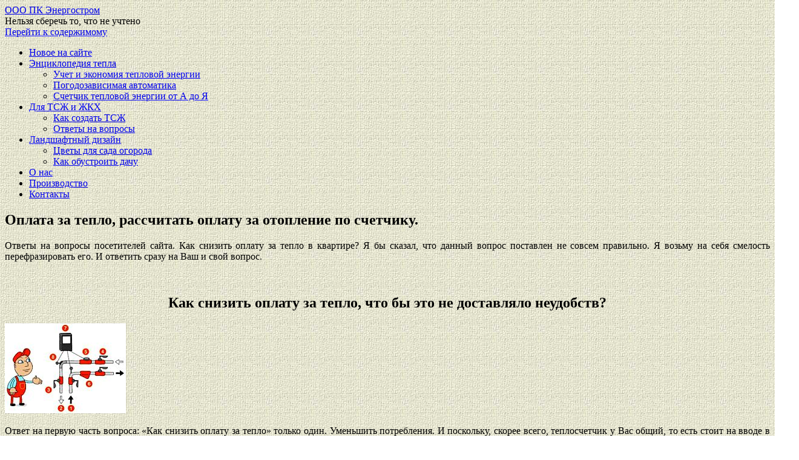

--- FILE ---
content_type: text/html; charset=UTF-8
request_url: https://kip-mtr.ru/vopros-otvet_3/
body_size: 17176
content:
<!DOCTYPE html>
<!--[if IE 7]>
<html class="ie ie7" dir="ltr" lang="ru-RU"
	prefix="og: https://ogp.me/ns#" >
<![endif]-->
<!--[if IE 8]>
<html class="ie ie8" dir="ltr" lang="ru-RU"
	prefix="og: https://ogp.me/ns#" >
<![endif]-->
<!--[if !(IE 7) | !(IE 8)  ]><!-->
<html dir="ltr" lang="ru-RU"
	prefix="og: https://ogp.me/ns#" >
<!--<![endif]-->
<head>
<!-- Yandex Native Ads -->
<script>window.yaContextCb=window.yaContextCb||[]</script>
<script src="https://yandex.ru/ads/system/context.js" async></script>
<meta charset="UTF-8" />
<meta name="viewport" content="width=device-width" />
<link rel="profile" href="http://gmpg.org/xfn/11" />
<link rel="pingback" href="" />
<!--[if lt IE 9]>
<script src="https://kip-mtr.ru/wp-content/themes/iconic-one/js/html5.js" type="text/javascript"></script>
<![endif]-->
<title>Оплата за тепло, рассчитать оплату за отопление по счетчику…</title>

		<!-- All in One SEO 4.3.2 - aioseo.com -->
		<meta name="description" content="Как снизить оплату за тепло, что бы это не доставляло неудобств? Вопрос с батареями и терморегуляторами на них пока не рассматриваем." />
		<meta name="robots" content="max-snippet:-1, max-image-preview:large, max-video-preview:-1" />
		<link rel="canonical" href="https://kip-mtr.ru/vopros-otvet_3/" />
		<meta name="generator" content="All in One SEO (AIOSEO) 4.3.2 " />
		<meta property="og:locale" content="ru_RU" />
		<meta property="og:site_name" content="ООО ПК Энергостром | Нельзя сберечь то, что не учтено" />
		<meta property="og:type" content="article" />
		<meta property="og:title" content="Оплата за тепло, рассчитать оплату за отопление по счетчику…" />
		<meta property="og:description" content="Как снизить оплату за тепло, что бы это не доставляло неудобств? Вопрос с батареями и терморегуляторами на них пока не рассматриваем." />
		<meta property="og:url" content="https://kip-mtr.ru/vopros-otvet_3/" />
		<meta property="article:published_time" content="2017-02-12T06:12:49+00:00" />
		<meta property="article:modified_time" content="2017-03-08T03:12:04+00:00" />
		<meta name="twitter:card" content="summary" />
		<meta name="twitter:title" content="Оплата за тепло, рассчитать оплату за отопление по счетчику…" />
		<meta name="twitter:description" content="Как снизить оплату за тепло, что бы это не доставляло неудобств? Вопрос с батареями и терморегуляторами на них пока не рассматриваем." />
		<script type="application/ld+json" class="aioseo-schema">
			{"@context":"https:\/\/schema.org","@graph":[{"@type":"Article","@id":"https:\/\/kip-mtr.ru\/vopros-otvet_3\/#article","name":"\u041e\u043f\u043b\u0430\u0442\u0430 \u0437\u0430 \u0442\u0435\u043f\u043b\u043e, \u0440\u0430\u0441\u0441\u0447\u0438\u0442\u0430\u0442\u044c \u043e\u043f\u043b\u0430\u0442\u0443 \u0437\u0430 \u043e\u0442\u043e\u043f\u043b\u0435\u043d\u0438\u0435 \u043f\u043e \u0441\u0447\u0435\u0442\u0447\u0438\u043a\u0443\u2026","headline":"\u041e\u043f\u043b\u0430\u0442\u0430 \u0437\u0430 \u0442\u0435\u043f\u043b\u043e, \u0440\u0430\u0441\u0441\u0447\u0438\u0442\u0430\u0442\u044c \u043e\u043f\u043b\u0430\u0442\u0443 \u0437\u0430 \u043e\u0442\u043e\u043f\u043b\u0435\u043d\u0438\u0435 \u043f\u043e \u0441\u0447\u0435\u0442\u0447\u0438\u043a\u0443.","author":{"@id":"https:\/\/kip-mtr.ru\/author\/farkip-brts\/#author"},"publisher":{"@id":"https:\/\/kip-mtr.ru\/#organization"},"image":{"@type":"ImageObject","url":"https:\/\/kip-mtr.ru\/wp-content\/uploads\/2017\/02\/regulirovka.jpg","@id":"https:\/\/kip-mtr.ru\/#articleImage","width":200,"height":149,"caption":"\u041a\u0430\u043a \u0441\u043d\u0438\u0437\u0438\u0442\u044c \u043e\u043f\u043b\u0430\u0442\u0443 \u0437\u0430 \u0442\u0435\u043f\u043b\u043e"},"datePublished":"2017-02-12T06:12:49+03:00","dateModified":"2017-03-08T03:12:04+03:00","inLanguage":"ru-RU","mainEntityOfPage":{"@id":"https:\/\/kip-mtr.ru\/vopros-otvet_3\/#webpage"},"isPartOf":{"@id":"https:\/\/kip-mtr.ru\/vopros-otvet_3\/#webpage"},"articleSection":"\u0421\u0447\u0435\u0442\u0447\u0438\u043a \u0442\u0435\u043f\u043b\u043e\u0432\u043e\u0439 \u044d\u043d\u0435\u0440\u0433\u0438\u0438 \u043e\u0442 \u0410 \u0434\u043e \u042f, \u0423\u0447\u0435\u0442 \u0438 \u044d\u043a\u043e\u043d\u043e\u043c\u0438\u044f \u0442\u0435\u043f\u043b\u0430"},{"@type":"BreadcrumbList","@id":"https:\/\/kip-mtr.ru\/vopros-otvet_3\/#breadcrumblist","itemListElement":[{"@type":"ListItem","@id":"https:\/\/kip-mtr.ru\/#listItem","position":1,"item":{"@type":"WebPage","@id":"https:\/\/kip-mtr.ru\/","name":"\u0413\u043b\u0430\u0432\u043d\u0430\u044f","description":"\u0414\u0435\u044f\u0442\u0435\u043b\u044c\u043d\u043e\u0441\u0442\u044c \u043f\u0440\u0435\u0434\u043f\u0440\u0438\u044f\u0442\u0438\u044f - \u043f\u0440\u043e\u0435\u043a\u0442\u0438\u0440\u043e\u0432\u0430\u043d\u0438\u0435 \u043c\u043e\u043d\u0442\u0430\u0436 \u043d\u0430\u043b\u0430\u0434\u043a\u0430 (\u0432 \u0442\u043e\u043c \u0447\u0438\u0441\u043b\u0435 \u0440\u0435\u0436\u0438\u043c\u043d\u0430\u044f) \u0441\u0434\u0430\u0447\u0430 \u0432 \u044d\u043a\u0441\u043f\u043b\u0443\u0430\u0442\u0430\u0446\u0438\u044e \u043a\u043e\u0442\u0435\u043b\u044c\u043d\u044b\u0445, \u0430\u0432\u0442\u043e\u043c\u0430\u0442\u0438\u0437\u0438\u0440\u043e\u0432\u0430\u043d\u043d\u044b\u0445 \u0418\u0422\u041f \u0443\u0437\u043b\u043e\u0432 \u0443\u0447\u0435\u0442\u0430 \u0442\u0435\u043f\u043b\u0430 \u0438 \u0433\u0430\u0437\u0430\u2026","url":"https:\/\/kip-mtr.ru\/"},"nextItem":"https:\/\/kip-mtr.ru\/vopros-otvet_3\/#listItem"},{"@type":"ListItem","@id":"https:\/\/kip-mtr.ru\/vopros-otvet_3\/#listItem","position":2,"item":{"@type":"WebPage","@id":"https:\/\/kip-mtr.ru\/vopros-otvet_3\/","name":"\u041e\u043f\u043b\u0430\u0442\u0430 \u0437\u0430 \u0442\u0435\u043f\u043b\u043e, \u0440\u0430\u0441\u0441\u0447\u0438\u0442\u0430\u0442\u044c \u043e\u043f\u043b\u0430\u0442\u0443 \u0437\u0430 \u043e\u0442\u043e\u043f\u043b\u0435\u043d\u0438\u0435 \u043f\u043e \u0441\u0447\u0435\u0442\u0447\u0438\u043a\u0443.","description":"\u041a\u0430\u043a \u0441\u043d\u0438\u0437\u0438\u0442\u044c \u043e\u043f\u043b\u0430\u0442\u0443 \u0437\u0430 \u0442\u0435\u043f\u043b\u043e, \u0447\u0442\u043e \u0431\u044b \u044d\u0442\u043e \u043d\u0435 \u0434\u043e\u0441\u0442\u0430\u0432\u043b\u044f\u043b\u043e \u043d\u0435\u0443\u0434\u043e\u0431\u0441\u0442\u0432? \u0412\u043e\u043f\u0440\u043e\u0441 \u0441 \u0431\u0430\u0442\u0430\u0440\u0435\u044f\u043c\u0438 \u0438 \u0442\u0435\u0440\u043c\u043e\u0440\u0435\u0433\u0443\u043b\u044f\u0442\u043e\u0440\u0430\u043c\u0438 \u043d\u0430 \u043d\u0438\u0445 \u043f\u043e\u043a\u0430 \u043d\u0435 \u0440\u0430\u0441\u0441\u043c\u0430\u0442\u0440\u0438\u0432\u0430\u0435\u043c.","url":"https:\/\/kip-mtr.ru\/vopros-otvet_3\/"},"previousItem":"https:\/\/kip-mtr.ru\/#listItem"}]},{"@type":"Organization","@id":"https:\/\/kip-mtr.ru\/#organization","name":"\u041e\u041e\u041e \u041f\u041a \u042d\u043d\u0435\u0440\u0433\u043e\u0441\u0442\u0440\u043e\u043c","url":"https:\/\/kip-mtr.ru\/"},{"@type":"Person","@id":"https:\/\/kip-mtr.ru\/author\/farkip-brts\/#author","url":"https:\/\/kip-mtr.ru\/author\/farkip-brts\/","name":"\u042e\u0440\u0438\u0439 \u041e\u043b\u0435\u0433\u043e\u0432\u0438\u0447","image":{"@type":"ImageObject","@id":"https:\/\/kip-mtr.ru\/vopros-otvet_3\/#authorImage","url":"https:\/\/secure.gravatar.com\/avatar\/0b61f46af7f57144e8bf987d7e60a462?s=96&d=mm&r=g","width":96,"height":96,"caption":"\u042e\u0440\u0438\u0439 \u041e\u043b\u0435\u0433\u043e\u0432\u0438\u0447"}},{"@type":"WebPage","@id":"https:\/\/kip-mtr.ru\/vopros-otvet_3\/#webpage","url":"https:\/\/kip-mtr.ru\/vopros-otvet_3\/","name":"\u041e\u043f\u043b\u0430\u0442\u0430 \u0437\u0430 \u0442\u0435\u043f\u043b\u043e, \u0440\u0430\u0441\u0441\u0447\u0438\u0442\u0430\u0442\u044c \u043e\u043f\u043b\u0430\u0442\u0443 \u0437\u0430 \u043e\u0442\u043e\u043f\u043b\u0435\u043d\u0438\u0435 \u043f\u043e \u0441\u0447\u0435\u0442\u0447\u0438\u043a\u0443\u2026","description":"\u041a\u0430\u043a \u0441\u043d\u0438\u0437\u0438\u0442\u044c \u043e\u043f\u043b\u0430\u0442\u0443 \u0437\u0430 \u0442\u0435\u043f\u043b\u043e, \u0447\u0442\u043e \u0431\u044b \u044d\u0442\u043e \u043d\u0435 \u0434\u043e\u0441\u0442\u0430\u0432\u043b\u044f\u043b\u043e \u043d\u0435\u0443\u0434\u043e\u0431\u0441\u0442\u0432? \u0412\u043e\u043f\u0440\u043e\u0441 \u0441 \u0431\u0430\u0442\u0430\u0440\u0435\u044f\u043c\u0438 \u0438 \u0442\u0435\u0440\u043c\u043e\u0440\u0435\u0433\u0443\u043b\u044f\u0442\u043e\u0440\u0430\u043c\u0438 \u043d\u0430 \u043d\u0438\u0445 \u043f\u043e\u043a\u0430 \u043d\u0435 \u0440\u0430\u0441\u0441\u043c\u0430\u0442\u0440\u0438\u0432\u0430\u0435\u043c.","inLanguage":"ru-RU","isPartOf":{"@id":"https:\/\/kip-mtr.ru\/#website"},"breadcrumb":{"@id":"https:\/\/kip-mtr.ru\/vopros-otvet_3\/#breadcrumblist"},"author":{"@id":"https:\/\/kip-mtr.ru\/author\/farkip-brts\/#author"},"creator":{"@id":"https:\/\/kip-mtr.ru\/author\/farkip-brts\/#author"},"datePublished":"2017-02-12T06:12:49+03:00","dateModified":"2017-03-08T03:12:04+03:00"},{"@type":"WebSite","@id":"https:\/\/kip-mtr.ru\/#website","url":"https:\/\/kip-mtr.ru\/","name":"\u041e\u041e\u041e \u041f\u041a \u042d\u043d\u0435\u0440\u0433\u043e\u0441\u0442\u0440\u043e\u043c","description":"\u041d\u0435\u043b\u044c\u0437\u044f \u0441\u0431\u0435\u0440\u0435\u0447\u044c \u0442\u043e, \u0447\u0442\u043e \u043d\u0435 \u0443\u0447\u0442\u0435\u043d\u043e","inLanguage":"ru-RU","publisher":{"@id":"https:\/\/kip-mtr.ru\/#organization"}}]}
		</script>
		<script type="text/javascript" >
			window.ga=window.ga||function(){(ga.q=ga.q||[]).push(arguments)};ga.l=+new Date;
			ga('create', "UA-26504645-1", 'auto');
			ga('send', 'pageview');
		</script>
		<script async src="https://www.google-analytics.com/analytics.js"></script>
		<!-- All in One SEO -->

<link rel='dns-prefetch' href='//fonts.googleapis.com' />
<link rel="alternate" type="application/rss+xml" title="ООО ПК Энергостром &raquo; Лента" href="https://kip-mtr.ru/feed/" />
<link rel="alternate" type="application/rss+xml" title="ООО ПК Энергостром &raquo; Лента комментариев" href="https://kip-mtr.ru/comments/feed/" />
<link rel="alternate" type="application/rss+xml" title="ООО ПК Энергостром &raquo; Лента комментариев к &laquo;Оплата за тепло, рассчитать оплату за отопление по счетчику.&raquo;" href="https://kip-mtr.ru/vopros-otvet_3/feed/" />
<link rel='stylesheet' id='wp-block-library-css' href='https://kip-mtr.ru/wp-includes/css/dist/block-library/style.min.css' type='text/css' media='all' />
<link rel='stylesheet' id='classic-theme-styles-css' href='https://kip-mtr.ru/wp-includes/css/classic-themes.min.css?ver=1' type='text/css' media='all' />
<style id='global-styles-inline-css' type='text/css'>
body{--wp--preset--color--black: #000000;--wp--preset--color--cyan-bluish-gray: #abb8c3;--wp--preset--color--white: #ffffff;--wp--preset--color--pale-pink: #f78da7;--wp--preset--color--vivid-red: #cf2e2e;--wp--preset--color--luminous-vivid-orange: #ff6900;--wp--preset--color--luminous-vivid-amber: #fcb900;--wp--preset--color--light-green-cyan: #7bdcb5;--wp--preset--color--vivid-green-cyan: #00d084;--wp--preset--color--pale-cyan-blue: #8ed1fc;--wp--preset--color--vivid-cyan-blue: #0693e3;--wp--preset--color--vivid-purple: #9b51e0;--wp--preset--gradient--vivid-cyan-blue-to-vivid-purple: linear-gradient(135deg,rgba(6,147,227,1) 0%,rgb(155,81,224) 100%);--wp--preset--gradient--light-green-cyan-to-vivid-green-cyan: linear-gradient(135deg,rgb(122,220,180) 0%,rgb(0,208,130) 100%);--wp--preset--gradient--luminous-vivid-amber-to-luminous-vivid-orange: linear-gradient(135deg,rgba(252,185,0,1) 0%,rgba(255,105,0,1) 100%);--wp--preset--gradient--luminous-vivid-orange-to-vivid-red: linear-gradient(135deg,rgba(255,105,0,1) 0%,rgb(207,46,46) 100%);--wp--preset--gradient--very-light-gray-to-cyan-bluish-gray: linear-gradient(135deg,rgb(238,238,238) 0%,rgb(169,184,195) 100%);--wp--preset--gradient--cool-to-warm-spectrum: linear-gradient(135deg,rgb(74,234,220) 0%,rgb(151,120,209) 20%,rgb(207,42,186) 40%,rgb(238,44,130) 60%,rgb(251,105,98) 80%,rgb(254,248,76) 100%);--wp--preset--gradient--blush-light-purple: linear-gradient(135deg,rgb(255,206,236) 0%,rgb(152,150,240) 100%);--wp--preset--gradient--blush-bordeaux: linear-gradient(135deg,rgb(254,205,165) 0%,rgb(254,45,45) 50%,rgb(107,0,62) 100%);--wp--preset--gradient--luminous-dusk: linear-gradient(135deg,rgb(255,203,112) 0%,rgb(199,81,192) 50%,rgb(65,88,208) 100%);--wp--preset--gradient--pale-ocean: linear-gradient(135deg,rgb(255,245,203) 0%,rgb(182,227,212) 50%,rgb(51,167,181) 100%);--wp--preset--gradient--electric-grass: linear-gradient(135deg,rgb(202,248,128) 0%,rgb(113,206,126) 100%);--wp--preset--gradient--midnight: linear-gradient(135deg,rgb(2,3,129) 0%,rgb(40,116,252) 100%);--wp--preset--duotone--dark-grayscale: url('#wp-duotone-dark-grayscale');--wp--preset--duotone--grayscale: url('#wp-duotone-grayscale');--wp--preset--duotone--purple-yellow: url('#wp-duotone-purple-yellow');--wp--preset--duotone--blue-red: url('#wp-duotone-blue-red');--wp--preset--duotone--midnight: url('#wp-duotone-midnight');--wp--preset--duotone--magenta-yellow: url('#wp-duotone-magenta-yellow');--wp--preset--duotone--purple-green: url('#wp-duotone-purple-green');--wp--preset--duotone--blue-orange: url('#wp-duotone-blue-orange');--wp--preset--font-size--small: 13px;--wp--preset--font-size--medium: 20px;--wp--preset--font-size--large: 36px;--wp--preset--font-size--x-large: 42px;--wp--preset--spacing--20: 0.44rem;--wp--preset--spacing--30: 0.67rem;--wp--preset--spacing--40: 1rem;--wp--preset--spacing--50: 1.5rem;--wp--preset--spacing--60: 2.25rem;--wp--preset--spacing--70: 3.38rem;--wp--preset--spacing--80: 5.06rem;}:where(.is-layout-flex){gap: 0.5em;}body .is-layout-flow > .alignleft{float: left;margin-inline-start: 0;margin-inline-end: 2em;}body .is-layout-flow > .alignright{float: right;margin-inline-start: 2em;margin-inline-end: 0;}body .is-layout-flow > .aligncenter{margin-left: auto !important;margin-right: auto !important;}body .is-layout-constrained > .alignleft{float: left;margin-inline-start: 0;margin-inline-end: 2em;}body .is-layout-constrained > .alignright{float: right;margin-inline-start: 2em;margin-inline-end: 0;}body .is-layout-constrained > .aligncenter{margin-left: auto !important;margin-right: auto !important;}body .is-layout-constrained > :where(:not(.alignleft):not(.alignright):not(.alignfull)){max-width: var(--wp--style--global--content-size);margin-left: auto !important;margin-right: auto !important;}body .is-layout-constrained > .alignwide{max-width: var(--wp--style--global--wide-size);}body .is-layout-flex{display: flex;}body .is-layout-flex{flex-wrap: wrap;align-items: center;}body .is-layout-flex > *{margin: 0;}:where(.wp-block-columns.is-layout-flex){gap: 2em;}.has-black-color{color: var(--wp--preset--color--black) !important;}.has-cyan-bluish-gray-color{color: var(--wp--preset--color--cyan-bluish-gray) !important;}.has-white-color{color: var(--wp--preset--color--white) !important;}.has-pale-pink-color{color: var(--wp--preset--color--pale-pink) !important;}.has-vivid-red-color{color: var(--wp--preset--color--vivid-red) !important;}.has-luminous-vivid-orange-color{color: var(--wp--preset--color--luminous-vivid-orange) !important;}.has-luminous-vivid-amber-color{color: var(--wp--preset--color--luminous-vivid-amber) !important;}.has-light-green-cyan-color{color: var(--wp--preset--color--light-green-cyan) !important;}.has-vivid-green-cyan-color{color: var(--wp--preset--color--vivid-green-cyan) !important;}.has-pale-cyan-blue-color{color: var(--wp--preset--color--pale-cyan-blue) !important;}.has-vivid-cyan-blue-color{color: var(--wp--preset--color--vivid-cyan-blue) !important;}.has-vivid-purple-color{color: var(--wp--preset--color--vivid-purple) !important;}.has-black-background-color{background-color: var(--wp--preset--color--black) !important;}.has-cyan-bluish-gray-background-color{background-color: var(--wp--preset--color--cyan-bluish-gray) !important;}.has-white-background-color{background-color: var(--wp--preset--color--white) !important;}.has-pale-pink-background-color{background-color: var(--wp--preset--color--pale-pink) !important;}.has-vivid-red-background-color{background-color: var(--wp--preset--color--vivid-red) !important;}.has-luminous-vivid-orange-background-color{background-color: var(--wp--preset--color--luminous-vivid-orange) !important;}.has-luminous-vivid-amber-background-color{background-color: var(--wp--preset--color--luminous-vivid-amber) !important;}.has-light-green-cyan-background-color{background-color: var(--wp--preset--color--light-green-cyan) !important;}.has-vivid-green-cyan-background-color{background-color: var(--wp--preset--color--vivid-green-cyan) !important;}.has-pale-cyan-blue-background-color{background-color: var(--wp--preset--color--pale-cyan-blue) !important;}.has-vivid-cyan-blue-background-color{background-color: var(--wp--preset--color--vivid-cyan-blue) !important;}.has-vivid-purple-background-color{background-color: var(--wp--preset--color--vivid-purple) !important;}.has-black-border-color{border-color: var(--wp--preset--color--black) !important;}.has-cyan-bluish-gray-border-color{border-color: var(--wp--preset--color--cyan-bluish-gray) !important;}.has-white-border-color{border-color: var(--wp--preset--color--white) !important;}.has-pale-pink-border-color{border-color: var(--wp--preset--color--pale-pink) !important;}.has-vivid-red-border-color{border-color: var(--wp--preset--color--vivid-red) !important;}.has-luminous-vivid-orange-border-color{border-color: var(--wp--preset--color--luminous-vivid-orange) !important;}.has-luminous-vivid-amber-border-color{border-color: var(--wp--preset--color--luminous-vivid-amber) !important;}.has-light-green-cyan-border-color{border-color: var(--wp--preset--color--light-green-cyan) !important;}.has-vivid-green-cyan-border-color{border-color: var(--wp--preset--color--vivid-green-cyan) !important;}.has-pale-cyan-blue-border-color{border-color: var(--wp--preset--color--pale-cyan-blue) !important;}.has-vivid-cyan-blue-border-color{border-color: var(--wp--preset--color--vivid-cyan-blue) !important;}.has-vivid-purple-border-color{border-color: var(--wp--preset--color--vivid-purple) !important;}.has-vivid-cyan-blue-to-vivid-purple-gradient-background{background: var(--wp--preset--gradient--vivid-cyan-blue-to-vivid-purple) !important;}.has-light-green-cyan-to-vivid-green-cyan-gradient-background{background: var(--wp--preset--gradient--light-green-cyan-to-vivid-green-cyan) !important;}.has-luminous-vivid-amber-to-luminous-vivid-orange-gradient-background{background: var(--wp--preset--gradient--luminous-vivid-amber-to-luminous-vivid-orange) !important;}.has-luminous-vivid-orange-to-vivid-red-gradient-background{background: var(--wp--preset--gradient--luminous-vivid-orange-to-vivid-red) !important;}.has-very-light-gray-to-cyan-bluish-gray-gradient-background{background: var(--wp--preset--gradient--very-light-gray-to-cyan-bluish-gray) !important;}.has-cool-to-warm-spectrum-gradient-background{background: var(--wp--preset--gradient--cool-to-warm-spectrum) !important;}.has-blush-light-purple-gradient-background{background: var(--wp--preset--gradient--blush-light-purple) !important;}.has-blush-bordeaux-gradient-background{background: var(--wp--preset--gradient--blush-bordeaux) !important;}.has-luminous-dusk-gradient-background{background: var(--wp--preset--gradient--luminous-dusk) !important;}.has-pale-ocean-gradient-background{background: var(--wp--preset--gradient--pale-ocean) !important;}.has-electric-grass-gradient-background{background: var(--wp--preset--gradient--electric-grass) !important;}.has-midnight-gradient-background{background: var(--wp--preset--gradient--midnight) !important;}.has-small-font-size{font-size: var(--wp--preset--font-size--small) !important;}.has-medium-font-size{font-size: var(--wp--preset--font-size--medium) !important;}.has-large-font-size{font-size: var(--wp--preset--font-size--large) !important;}.has-x-large-font-size{font-size: var(--wp--preset--font-size--x-large) !important;}
.wp-block-navigation a:where(:not(.wp-element-button)){color: inherit;}
:where(.wp-block-columns.is-layout-flex){gap: 2em;}
.wp-block-pullquote{font-size: 1.5em;line-height: 1.6;}
</style>
<link rel='stylesheet' id='crp-style-rounded-thumbs-css' href='https://kip-mtr.ru/wp-content/plugins/contextual-related-posts/css/rounded-thumbs.min.css?ver=3.3.3' type='text/css' media='all' />
<style id='crp-style-rounded-thumbs-inline-css' type='text/css'>

			.crp_related.crp-rounded-thumbs a {
			  width: 194px;
			  height: 194px;
			  text-decoration: none;
			}
			.crp_related.crp-rounded-thumbs img {
			  max-width: 194px;
			  margin: auto;
			}
			.crp_related.crp-rounded-thumbs .crp_title {
			  width: 100%;
			}
			
</style>
<link rel='stylesheet' id='wordpress-popular-posts-css-css' href='https://kip-mtr.ru/wp-content/plugins/wordpress-popular-posts/assets/css/wpp.css' type='text/css' media='all' />
<link rel='stylesheet' id='themonic-fonts-css' href='https://fonts.googleapis.com/css?family=Ubuntu:400,700&#038;subset=latin,latin-ext' type='text/css' media='all' />
<link rel='stylesheet' id='themonic-style-css' href='https://kip-mtr.ru/wp-content/themes/iconic-one/style.css?ver=1.7.8' type='text/css' media='all' />
<link rel='stylesheet' id='custom-style-css' href='https://kip-mtr.ru/wp-content/themes/iconic-one/custom.css' type='text/css' media='all' />
<!--[if lt IE 9]>
<link rel='stylesheet' id='themonic-ie-css' href='https://kip-mtr.ru/wp-content/themes/iconic-one/css/ie.css?ver=20130305' type='text/css' media='all' />
<![endif]-->
<script type='application/json' id='wpp-json'>
{"sampling_active":0,"sampling_rate":100,"ajax_url":"https:\/\/kip-mtr.ru\/wp-json\/wordpress-popular-posts\/v1\/popular-posts","api_url":"https:\/\/kip-mtr.ru\/wp-json\/wordpress-popular-posts","ID":956,"token":"55569cc280","lang":0,"debug":0}
</script>
<script type='text/javascript' src='https://kip-mtr.ru/wp-content/plugins/wordpress-popular-posts/assets/js/wpp.min.js' id='wpp-js-js'></script>
<link rel="https://api.w.org/" href="https://kip-mtr.ru/wp-json/" /><link rel="alternate" type="application/json" href="https://kip-mtr.ru/wp-json/wp/v2/posts/956" /><link rel="EditURI" type="application/rsd+xml" title="RSD" href="https://kip-mtr.ru/xmlrpc.php?rsd" />
<link rel="wlwmanifest" type="application/wlwmanifest+xml" href="https://kip-mtr.ru/wp-includes/wlwmanifest.xml" />

<link rel='shortlink' href='https://kip-mtr.ru/?p=956' />
<link rel="alternate" type="application/json+oembed" href="https://kip-mtr.ru/wp-json/oembed/1.0/embed?url=https%3A%2F%2Fkip-mtr.ru%2Fvopros-otvet_3%2F" />
<link rel="alternate" type="text/xml+oembed" href="https://kip-mtr.ru/wp-json/oembed/1.0/embed?url=https%3A%2F%2Fkip-mtr.ru%2Fvopros-otvet_3%2F&#038;format=xml" />
            <style id="wpp-loading-animation-styles">@-webkit-keyframes bgslide{from{background-position-x:0}to{background-position-x:-200%}}@keyframes bgslide{from{background-position-x:0}to{background-position-x:-200%}}.wpp-widget-placeholder,.wpp-widget-block-placeholder{margin:0 auto;width:60px;height:3px;background:#dd3737;background:linear-gradient(90deg,#dd3737 0%,#571313 10%,#dd3737 100%);background-size:200% auto;border-radius:3px;-webkit-animation:bgslide 1s infinite linear;animation:bgslide 1s infinite linear}</style>
            <style type="text/css" id="custom-background-css">
body.custom-background { background-image: url("https://kip-mtr.ru/wp-content/uploads/2017/03/628.jpg"); background-position: left top; background-size: auto; background-repeat: repeat; background-attachment: scroll; }
</style>
	<script type="text/javascript" src="http://ajax.googleapis.com/ajax/libs/jquery/1/jquery.min.js"></script>
<!-- здесь был SAPE RTB JS -->
</head>
<body class="post-template-default single single-post postid-956 single-format-standard custom-background custom-font-enabled single-author">
<!-- Yandex.Metrika counter -->
<script type="text/javascript">
    (function (d, w, c) {
        (w[c] = w[c] || []).push(function() {
            try {
                w.yaCounter3945901 = new Ya.Metrika({
                    id:3945901,
                    clickmap:true,
                    trackLinks:true,
                    accurateTrackBounce:true,
                    webvisor:true
                });
            } catch(e) { }
        });

        var n = d.getElementsByTagName("script")[0],
            s = d.createElement("script"),
            f = function () { n.parentNode.insertBefore(s, n); };
        s.type = "text/javascript";
        s.async = true;
        s.src = "https://mc.yandex.ru/metrika/watch.js";

        if (w.opera == "[object Opera]") {
            d.addEventListener("DOMContentLoaded", f, false);
        } else { f(); }
    })(document, window, "yandex_metrika_callbacks");
</script>
<noscript><div><img src="https://mc.yandex.ru/watch/3945901" style="position:absolute; left:-9999px;" alt="" /></div></noscript>
<!-- /Yandex.Metrika counter -->
<!-- Rating@Mail.ru counter -->
<script type="text/javascript">
var _tmr = window._tmr || (window._tmr = []);
_tmr.push({id: "1977752", type: "pageView", start: (new Date()).getTime()});
(function (d, w, id) {
  if (d.getElementById(id)) return;
  var ts = d.createElement("script"); ts.type = "text/javascript"; ts.async = true; ts.id = id;
  ts.src = (d.location.protocol == "https:" ? "https:" : "http:") + "//top-fwz1.mail.ru/js/code.js";
  var f = function () {var s = d.getElementsByTagName("script")[0]; s.parentNode.insertBefore(ts, s);};
  if (w.opera == "[object Opera]") { d.addEventListener("DOMContentLoaded", f, false); } else { f(); }
})(document, window, "topmailru-code");
</script><noscript><div style="position:absolute;left:-10000px;">
<img src="//top-fwz1.mail.ru/counter?id=1977752;js=na" style="border:0;" height="1" width="1" alt="Рейтинг@Mail.ru" />
</div></noscript>
<!-- //Rating@Mail.ru counter -->
<!-- Top100 (Kraken) Counter -->
<script>
    (function (w, d, c) {
    (w[c] = w[c] || []).push(function() {
        var options = {
            project: 2385450
        };
        try {
            w.top100Counter = new top100(options);
        } catch(e) { }
    });
    var n = d.getElementsByTagName("script")[0],
    s = d.createElement("script"),
    f = function () { n.parentNode.insertBefore(s, n); };
    s.type = "text/javascript";
    s.async = true;
    s.src =
    (d.location.protocol == "https:" ? "https:" : "http:") +
    "//st.top100.ru/top100/top100.js";

    if (w.opera == "[object Opera]") {
    d.addEventListener("DOMContentLoaded", f, false);
} else { f(); }
})(window, document, "_top100q");
</script>
<noscript>
  <img src="//counter.rambler.ru/top100.cnt?pid=2385450" alt="Топ-100" />
</noscript>
<!-- END Top100 (Kraken) Counter -->
<!--LiveInternet counter--><script type="text/javascript"><!--
new Image().src = "//counter.yadro.ru/hit?r"+
escape(document.referrer)+((typeof(screen)=="undefined")?"":
";s"+screen.width+"*"+screen.height+"*"+(screen.colorDepth?
screen.colorDepth:screen.pixelDepth))+";u"+escape(document.URL)+
";"+Math.random();//--></script><!--/LiveInternet-->
<div id="page" class="site">
	<header id="masthead" class="site-header" role="banner">
					<div class="io-title-description">
			<a href="https://kip-mtr.ru/" title="ООО ПК Энергостром" rel="home">ООО ПК Энергостром</a>
				<br/> 
								 <a class="site-description">Нельзя сберечь то, что не учтено</a>
						</div>
<!-- #место рекламы yandex_rtb_R-A-75324-6 -->

		<nav id="site-navigation" class="themonic-nav" role="navigation">
			<a class="assistive-text" href="#content" title="Перейти к содержимому">Перейти к содержимому</a>
			<ul id="menu-top" class="nav-menu"><li id="menu-item-1938" class="menu-item menu-item-type-post_type menu-item-object-page current_page_parent menu-item-1938"><a href="https://kip-mtr.ru/novoe-na-sajte/">Новое на сайте</a></li>
<li id="menu-item-1943" class="menu-item menu-item-type-post_type menu-item-object-page menu-item-has-children menu-item-1943"><a href="https://kip-mtr.ru/pomochnik/">Энциклопедия тепла</a>
<ul class="sub-menu">
	<li id="menu-item-2313" class="menu-item menu-item-type-taxonomy menu-item-object-category menu-item-2313"><a href="https://kip-mtr.ru/category/uchet-i-ekonomiya-teplovoj-energii/">Учет и экономия тепловой энергии</a></li>
	<li id="menu-item-2314" class="menu-item menu-item-type-taxonomy menu-item-object-category menu-item-2314"><a href="https://kip-mtr.ru/category/pogodozavisimaya-avtomatika/">Погодозависимая автоматика</a></li>
	<li id="menu-item-2312" class="menu-item menu-item-type-taxonomy menu-item-object-category current-post-ancestor current-menu-parent current-post-parent menu-item-2312"><a href="https://kip-mtr.ru/category/schetchik-teplovoj-energii-ot-a-do-ya/">Счетчик тепловой энергии от А до Я</a></li>
</ul>
</li>
<li id="menu-item-2316" class="menu-item menu-item-type-taxonomy menu-item-object-category menu-item-has-children menu-item-2316"><a href="https://kip-mtr.ru/category/kak-sozdat-tszh/">Для ТСЖ и ЖКХ</a>
<ul class="sub-menu">
	<li id="menu-item-2315" class="menu-item menu-item-type-taxonomy menu-item-object-category menu-item-2315"><a href="https://kip-mtr.ru/category/kak-sozdat-tszh/">Как создать ТСЖ</a></li>
	<li id="menu-item-1941" class="menu-item menu-item-type-post_type menu-item-object-page menu-item-1941"><a href="https://kip-mtr.ru/vopros-otvet/">Ответы на вопросы</a></li>
</ul>
</li>
<li id="menu-item-2311" class="menu-item menu-item-type-taxonomy menu-item-object-category menu-item-has-children menu-item-2311"><a href="https://kip-mtr.ru/category/sam-sebe-landshaftnyj-dizajner/">Ландшафтный дизайн</a>
<ul class="sub-menu">
	<li id="menu-item-2936" class="menu-item menu-item-type-post_type menu-item-object-post menu-item-2936"><a href="https://kip-mtr.ru/cvety-dlya-sada-ogoroda/">Цветы для сада огорода</a></li>
	<li id="menu-item-2937" class="menu-item menu-item-type-post_type menu-item-object-post menu-item-2937"><a href="https://kip-mtr.ru/lanchaftniy-dizain-kak-obustroit-dachu/">Как обустроить дачу</a></li>
</ul>
</li>
<li id="menu-item-1935" class="menu-item menu-item-type-post_type menu-item-object-page menu-item-home menu-item-1935"><a href="https://kip-mtr.ru/">О нас</a></li>
<li id="menu-item-1939" class="menu-item menu-item-type-post_type menu-item-object-page menu-item-1939"><a href="https://kip-mtr.ru/proizvodstvo/">Производство</a></li>
<li id="menu-item-1936" class="menu-item menu-item-type-post_type menu-item-object-page menu-item-1936"><a href="https://kip-mtr.ru/contact/">Контакты</a></li>
</ul>		</nav><!-- #site-navigation -->
		<div class="clear"></div>
	</header><!-- #masthead -->

	<div id="main" class="wrapper">	<div id="primary" class="site-content">
		<div id="content" role="main">

 
				
	<article id="post-956" class="post-956 post type-post status-publish format-standard hentry category-schetchik-teplovoj-energii-ot-a-do-ya tag-uchet-i-ekonomiya-tepla">
				<header class="entry-header">
						<h1 class="entry-title">Оплата за тепло, рассчитать оплату за отопление по счетчику.</h1>
									
   <div>  <!-- Рекламный блок -->               

</div>			
						
		</header><!-- .entry-header -->

							<div class="entry-content">
						<p style="text-align: justify;">Ответы на вопросы посетителей сайта. Как снизить оплату за тепло в квартире? Я бы сказал, что данный вопрос поставлен не совсем правильно. Я возьму на себя смелость перефразировать его. И ответить сразу на Ваш и свой вопрос.</p> <!-- Yandex.RTB R-A-75324-5 -->
<div id="yandex_rtb_R-A-75324-5"></div>
<script type="text/javascript">
    (function(w, d, n, s, t) {
        w[n] = w[n] || [];
        w[n].push(function() {
            Ya.Context.AdvManager.render({
                blockId: "R-A-75324-5",
                renderTo: "yandex_rtb_R-A-75324-5",
                horizontalAlign: false,
                async: true
            });
        });
        t = d.getElementsByTagName("script")[0];
        s = d.createElement("script");
        s.type = "text/javascript";
        s.src = "//an.yandex.ru/system/context.js";
        s.async = true;
        t.parentNode.insertBefore(s, t);
    })(this, this.document, "yandexContextAsyncCallbacks");
</script><br> 
<h2 style="text-align: center;">Как снизить оплату за тепло, что бы это не доставляло неудобств?</h2>
<p><span id="more-956"></span></p>
<p><img decoding="async" class="alignleft size-full wp-image-1087" src="https://kip-mtr.ru/wp-content/uploads/2017/02/regulirovka.jpg" alt="Как снизить оплату за тепло" width="200" height="149" /></p>
<p style="text-align: justify;">Ответ на первую часть вопроса: «Как снизить оплату за тепло» только один. Уменьшить потребления. И поскольку, скорее всего, теплосчетчик у Вас общий, то есть стоит на вводе в дом и способ один. Перераспределить тепло между квартирами и ограничить его потребление в соответствии с температурой на улице с помощью <a title="что такое погодозависимая автоматика?" href="https://kip-mtr.ru/pogodozavisimaya-avtomatika/" target="_blank">автоматики погодного регулирования</a>, а при ее отсутствии ограничить расход с помощью запорных устройств на вводе.</p>
<p style="text-align: justify;">Я умышленно пишу запорных, т. е задвижек, заслонок, кранов шаровых (см. позицию 3 на рисунке). Хотя это очень неудобно и даже запрещено некоторыми правилами, но если хотите увидеть результат попробуйте. Без этого, я уверен, Вы не решитесь на большие затраты.</p>
<p><img decoding="async" loading="lazy" class="alignleft size-full wp-image-1088" src="https://kip-mtr.ru/wp-content/uploads/2017/02/zadvigka.png" alt="Задвижка с выдвижным шпинделем" width="200" height="293" />Только помните 2а правила.</p>
<p>1е &#8212; задвижка, открытая на 25% (шпиндель поз. 6 выдвинут на 1/4 хода), имеет пропуск 95%.</p>
<p>2е – контролируйте расход по теплосчетчику. Наиболее экономичный 80-100% от проектного. Не больше и не меньше.</p>
<p>Как для Вас это не парадоксально, поставите расход 60% от проектного, количество потребленной тепловой энергии резко возрастет, а тепла в квартирах особого не будет. Скажется возросшая разница температур между подающим и обратным трубопроводом и неверное распределение тепла по дому, а также повышенные теплопотери из-за нарушения теплового баланса здания.</p>
<p>Понравиться – назначьте ответственного, который будет регулировать задвижку, в зависимости от погоды &#8212; <strong>шутка</strong>, или <a title="как устроена погодозависимая автоматика" href="https://kip-mtr.ru/pogodozavisimaya-avtomatika-ustroystvo/" target="_blank">установите погодозависимую автоматику</a>.</p>
<p>Кстати как не смешно звучит моё предложение назначить «ответственного», но по факту так экономят многие председатели ТСЖ. Я даже знаю случаи, когда экономия достигала половины от соседних домов и больше. У председателя в квартире было тепло (он жил рядом с рамкой управления &#8212; т. е входа труб отопления в дом).</p>
<p>Правда жильцы дальних квартир продавали своё жильё и перебирались в соседние дома, устав спорить с председателями из-за низкой температуры в квартирах и поисков правды в различных инстанциях, от тепловых сетей до прокуратуры.</p>
<p>Что такое погодозависимая автоматика, как она работает и за счет чего экономит тепло для особо любознательных, читайте <a title="как экономит погодозависимая автоматика" href="https://kip-mtr.ru/pogodozavisimaya-avtomatika-ekonomia/" target="_blank">в следующей статье</a>.<br />
[ads11]</p>
<p style="text-align: justify;">Теперь ответ на вопрос сформулированный мною. <strong>Как снизить оплату за тепло в квартире, что бы это не доставляло неудобств?</strong> Считаем, что у нас уже есть председатель, который самостоятельно «крутит задвижку» и регулирует подачу тепла в дом.</p>
<p style="text-align: justify;">&#8212; соберите общее собрание и убедите жильцов собрать деньги, или потратить часть средств которые Вы собираете на ремонт на восстановление тепловой изоляции трубопроводов по подвалу. Экономия по оплате за тепло в квартире составит 8-10%. При этом не забудьте восстановить разбитые окна в подвале. А то ненароком, в сильные морозы сквозняком, разморозите трубопроводы. Так частенько случается с батареями в подъездах. На этом тоже сэкономите 2-3% теплопотребления.</p>
<p style="text-align: justify;">Чем изолировать, достоинства и недостатки различных видов изоляции – это также вопрос для отдельной статьи. Мы рекомендуем полотно холсто &#8212; прошивное из отходов стекловолокна толщиной 30 мм с покрытием из рулонного стеклопластика или покрытие «Астратек» с покраской сверку алкидной эмалью. <strong>Несколько не обычно.</strong> Но в отличии от общепринятого утепления стекловатой и, или её аналогами, служит на много дольше. А значит более экономично.</p>
<p style="text-align: justify;">Первый способ проверен годами, второй используем последние 4 года, результаты очень хорошие, и затраты вопреки сложившемуся мнению не очень велики.</p>
<div>
<!-- Yandex.RTB R-A-75324-3 -->
<div id="yandex_rtb_R-A-75324-3"></div>
<script type="text/javascript">
    (function(w, d, n, s, t) {
        w[n] = w[n] || [];
        w[n].push(function() {
            Ya.Context.AdvManager.render({
                blockId: "R-A-75324-3",
                renderTo: "yandex_rtb_R-A-75324-3",
                horizontalAlign: false,
                async: true
            });
        });
        t = d.getElementsByTagName("script")[0];
        s = d.createElement("script");
        s.type = "text/javascript";
        s.src = "//an.yandex.ru/system/context.js";
        s.async = true;
        t.parentNode.insertBefore(s, t);
    })(this, this.document, "yandexContextAsyncCallbacks");
</script>
</div>
<h3>Переходим к самому приятному, нашей квартире.</h3>
<p style="text-align: justify;">Будем считать, что денег на пластиковые окна у нас нет. Если и приобретать такие окна, то только трехкамерные и обязательно с двух камерным стеклопакетом. Как бы Вас не обрабатывали рекламой, пластиковые окна сильнее чем деревянные пропускают тепло. И имеют только одно, достоинство, из них действительно не дует, они очень удобны в обращении. К тому же их не нужно ежегодно красить.</p>
<p style="text-align: justify;"><img decoding="async" loading="lazy" class="alignleft size-full wp-image-1089" src="https://kip-mtr.ru/wp-content/uploads/2017/02/dom-poteri.jpg" alt="Устранение потерь тепла" width="300" height="256" />Порою приходишь по жалобе на недогрев в шикарную квартиру с евроремонтом, и сразу не поймешь в чем дело. Красивые, большие пластиковые окна, современные батареи. Батареи огонь, а в квартире церковная температура. Подходишь к окну, от него веет холодом так, что кажется ветер идет от стекла. Хозяева сэкономили на окне три-четыре тысячи, половину от этой суммы потеряют в месяц на оплате за тепло. Да и батареи в доме китайские или какого ни будь «ООО ZaBoR», красивые, но с низкой теплоотдачей.</p>
<p style="text-align: justify;">Вопрос <a href="https://kip-mtr.ru/radiatornye-raspredeliteli-tepla/" target="_blank">с батареями и терморегуляторами</a> на них пока тоже не рассматриваем. Скорее всего, с нашей культурой общего пользования, а система отопления у нас общая, мы до них не доросли. Для этого должен пройти ещё ни один год. Поэтому клеим щели в наших окнах. Меняем уплотнение для форточек и дверей. Стоит оно сейчас копейки, клеиться в течении 5 минут. Служит год – три. Вовремя заменяйте испорченный утеплитель на входных дверях. А еще лучше сделайте входные двери, как сейчас принято, двойными. И безопасность и экономия тепла.</p>
<div>
<!-- Yandex.RTB R-A-75324-4 -->
<div id="yandex_rtb_R-A-75324-4"></div>
<script type="text/javascript">
    (function(w, d, n, s, t) {
        w[n] = w[n] || [];
        w[n].push(function() {
            Ya.Context.AdvManager.render({
                blockId: "R-A-75324-4",
                renderTo: "yandex_rtb_R-A-75324-4",
                horizontalAlign: true,
                async: true
            });
        });
        t = d.getElementsByTagName("script")[0];
        s = d.createElement("script");
        s.type = "text/javascript";
        s.src = "//an.yandex.ru/system/context.js";
        s.async = true;
        t.parentNode.insertBefore(s, t);
    })(this, this.document, "yandexContextAsyncCallbacks");
</script>
</div>
<p style="text-align: justify;">Следуюший этап &#8212; отодвигаем мебель от батарей отопления. Преграждая или ограничивая приток воздуха к батарее, Вы снижаете эффективность её работы. Используйте шторы. Закрывайте окна на ночь шторами. Это поможет снизить потерю тепла через окна. Только при этом не закрывайте батареи отопления под окнами этими же шторами. Обязательно <strong>закрывайте двери на кухне и в ванной комнате</strong>. Там существует система вентиляции. Заклеивать ее ни в коем случае нельзя, но закрыв дверь Вы прекратите избыточную вентиляцию.</p>
<p style="text-align: justify;">Что же Вам это всё даст, если теплосчетчик общий. Комфорт и ещё раз комфорт, + 3-4 градуса тепла относительно соседей. Если нерадивые соседи будут замерзать и ругать на чем свет стоит тепловые сети, у Вас будет тепло. И возможность всегда проветрить квартиру, через форточки с уплотнением. Поверьте мне, Вам это придется делать. Батареи отопления сушат воздух. Поэтому проветривание утром и вечером перед сном просто необходимо. Если же соседи последуют Вашему примеру <strong>экономия за теплоэнергию</strong> может составить еще 8-12%, а в случае с установкой <a title="погодозависимая автоматика с насосом" href="https://kip-mtr.ru/pogodozavisimaya-avtomatika-s-nasosom/" target="_blank">погодозависимой автоматики</a> это 20-25%.</p>
<p style="text-align: justify;">Понравилось с теплом переходите к снижению затрат на электроэнергию, а перед правлением ТСЖ поставьте вопрос о привлечении специалистов для всестороннего рассмотрения вопроса энергосбережения.</p>
<p>Вы можете задать нам вопрос позвонив по контактным <a href="https://kip-mtr.ru/contact/">телефонам</a>, или отправив его на адрес электронной почты <a href="mailto:energostrom@yandex.ru">energostrom@yandex.ru</a>.</p>
<p style="text-align: right;">Парамонов Ю.О. Ростов-на-Дону. 2013-17г.</p>
<div class="recomcontent"> 
<!-- Yandex Native Ads C-A-75324-7 -->
<div id="id-C-A-75324-7"></div>
<script>window.yaContextCb.push(()=>{
  Ya.Context.AdvManager.renderWidget({
    renderTo: "id-C-A-75324-7",
    blockId: "C-A-75324-7"
  })
})</script>
</div>
</p><div class="crp_related     crp-rounded-thumbs"><h3>Похожие записи:</h3><ul><li><a href="https://kip-mtr.ru/uteplenie-sten-v-kvartire-iznutri-svoimi-rukami/"  rel="nofollow"   target="_blank"  class="crp_link post-2961"><figure><img loading="lazy"  width="194" height="194"  src="https://kip-mtr.ru/wp-content/uploads/2021/01/uteplenie-sten-penopoliuretanom-s-pomoshhyu-napyileniya-1-194x194.jpg" class="crp_thumb crp_featured" alt="Утепление стен в квартире изнутри своими руками" title="Утепление стен в квартире изнутри своими руками" /></figure><span class="crp_title">Утепление стен в квартире изнутри своими руками</span></a></li><li><a href="https://kip-mtr.ru/kak-uznat-srok-poverki-schetchika-po-ego-nomeru/"  rel="nofollow"   target="_blank"  class="crp_link post-2989"><figure><img loading="lazy"  width="194" height="194"  src="https://kip-mtr.ru/wp-content/uploads/2022/01/kak-uznat-srok-poverki-schetchika-1-194x194.jpg" class="crp_thumb crp_featured" alt="Как узнать срок поверки счетчика по его номеру?" title="Как узнать срок поверки счетчика по его номеру?" /></figure><span class="crp_title">Как узнать срок поверки счетчика по его номеру?</span></a></li><li><a href="https://kip-mtr.ru/uteplenie-sten-vnutri-kvartiry-kirpichnogo-doma/"  rel="nofollow"   target="_blank"  class="crp_link post-2972"><figure><img loading="lazy"  width="194" height="194"  src="https://kip-mtr.ru/wp-content/uploads/2021/01/napylyaem-sami-ppu_1-194x194.jpg" class="crp_thumb crp_featured" alt="Утепление стен внутри квартиры кирпичного дома" title="Утепление стен внутри квартиры кирпичного дома" srcset="https://kip-mtr.ru/wp-content/uploads/2021/01/napylyaem-sami-ppu_1-194x194.jpg 194w, https://kip-mtr.ru/wp-content/uploads/2021/01/napylyaem-sami-ppu_1.jpg 300w" sizes="(max-width: 194px) 100vw, 194px" srcset="https://kip-mtr.ru/wp-content/uploads/2021/01/napylyaem-sami-ppu_1-194x194.jpg 194w, https://kip-mtr.ru/wp-content/uploads/2021/01/napylyaem-sami-ppu_1.jpg 300w" /></figure><span class="crp_title">Утепление стен внутри квартиры кирпичного дома</span></a></li></ul><div class="crp_clear"></div></div>						 </div><!-- .entry-content -->
 <div align="center"><br>
 <div><noindex>
<script src="//yastatic.net/es5-shims/0.0.2/es5-shims.min.js"></script>
<script src="//yastatic.net/share2/share.js"></script>
<div class="ya-share2" data-services="collections,whatsapp,vkontakte,facebook,odnoklassniki,moimir,gplus,twitter,evernote,lj,pocket,tumblr" data-counter=""data-limit="12"></div>
</noindex></div>				
 </div>                   
      
	<footer class="entry-meta">
					<span>Размещено автором в - <a href="https://kip-mtr.ru/category/schetchik-teplovoj-energii-ot-a-do-ya/" rel="category tag">Счетчик тепловой энергии от А до Я</a></span>
								<span>Метки: <a href="https://kip-mtr.ru/tag/uchet-i-ekonomiya-tepla/" rel="tag">Учет и экономия тепла</a></span>
			
           						</footer><!-- .entry-meta -->
	</article><!-- #post -->
				<nav class="nav-single">
					<div class="assistive-text">Навигация по записям</div>
					<span class="nav-previous"><a href="https://kip-mtr.ru/ustanovka/" rel="prev"><span class="meta-nav">&larr;</span> Как установить теплосчетчик, проект и монтаж.</a></span>
					<span class="nav-next"><a href="https://kip-mtr.ru/vybor/" rel="next">Как правильно выбрать теплосчетчик <span class="meta-nav">&rarr;</span></a></span>
				</nav><!-- .nav-single -->
<div class="footer-widget">
    <div class="widget_text  widget widget_custom_html"><div class="textwidget custom-html-widget"><div class="bblock">
<div id="yandex_rtb_R-A-75324-2"></div>
<script type="text/javascript">
    (function(w, d, n, s, t) {
        w[n] = w[n] || [];
        w[n].push(function() {
            Ya.Context.AdvManager.render({
                blockId: "R-A-75324-2",
                renderTo: "yandex_rtb_R-A-75324-2",
                horizontalAlign: false,
                async: true
            });
        });
        t = d.getElementsByTagName("script")[0];
        s = d.createElement("script");
        s.type = "text/javascript";
        s.src = "//an.yandex.ru/system/context.js";
        s.async = true;
        t.parentNode.insertBefore(s, t);
    })(this, this.document, "yandexContextAsyncCallbacks");
</script>
</div></div></div></div>
				
<div id="comments" class="comments-area">

	
	
		<div id="respond" class="comment-respond">
		<h3 id="reply-title" class="comment-reply-title">Добавить комментарий</h3><form action="https://kip-mtr.ru/wp-comments-post.php" method="post" id="commentform" class="comment-form"><p class="comment-notes"><span id="email-notes">Ваш адрес email не будет опубликован.</span> <span class="required-field-message">Обязательные поля помечены <span class="required">*</span></span></p><p class="comment-form-comment"><label for="comment">Комментарий <span class="required">*</span></label> <textarea id="comment" name="comment" cols="45" rows="8" maxlength="65525" required="required"></textarea></p><p class="comment-form-author"><label for="author">Имя <span class="required">*</span></label> <input id="author" name="author" type="text" value="" size="30" maxlength="245" autocomplete="name" required="required" /></p>
<p class="comment-form-email"><label for="email">Email <span class="required">*</span></label> <input id="email" name="email" type="text" value="" size="30" maxlength="100" aria-describedby="email-notes" autocomplete="email" required="required" /></p>
<p class="comment-form-url"><label for="url">Сайт</label> <input id="url" name="url" type="text" value="" size="30" maxlength="200" autocomplete="url" /></p>
<div class="gglcptch gglcptch_v2"><div id="gglcptch_recaptcha_2074826379" class="gglcptch_recaptcha"></div>
				<noscript>
					<div style="width: 302px;">
						<div style="width: 302px; height: 422px; position: relative;">
							<div style="width: 302px; height: 422px; position: absolute;">
								<iframe src="https://www.google.com/recaptcha/api/fallback?k=6LeYsT8UAAAAAKmrKa-OGqmTOrGC-1r8vc27TUfd" frameborder="0" scrolling="no" style="width: 302px; height:422px; border-style: none;"></iframe>
							</div>
						</div>
						<div style="border-style: none; bottom: 12px; left: 25px; margin: 0px; padding: 0px; right: 25px; background: #f9f9f9; border: 1px solid #c1c1c1; border-radius: 3px; height: 60px; width: 300px;">
							<textarea id="g-recaptcha-response" name="g-recaptcha-response" class="g-recaptcha-response" style="width: 250px !important; height: 40px !important; border: 1px solid #c1c1c1 !important; margin: 10px 25px !important; padding: 0px !important; resize: none !important;"></textarea>
						</div>
					</div>
				</noscript></div><p class="form-submit"><input name="submit" type="submit" id="submit" class="submit" value="Отправить комментарий" /> <input type='hidden' name='comment_post_ID' value='956' id='comment_post_ID' />
<input type='hidden' name='comment_parent' id='comment_parent' value='0' />
</p><p style="display: none;"><input type="hidden" id="akismet_comment_nonce" name="akismet_comment_nonce" value="56c800c45d" /></p><p style="display: none !important;"><label>&#916;<textarea name="ak_hp_textarea" cols="45" rows="8" maxlength="100"></textarea></label><input type="hidden" id="ak_js_1" name="ak_js" value="163"/><script>document.getElementById( "ak_js_1" ).setAttribute( "value", ( new Date() ).getTime() );</script></p></form>	</div><!-- #respond -->
	<p class="akismet_comment_form_privacy_notice">Этот сайт использует Akismet для борьбы со спамом. <a href="https://akismet.com/privacy/" target="_blank" rel="nofollow noopener">Узнайте, как обрабатываются ваши данные комментариев</a>.</p>
</div><!-- #comments .comments-area -->
			
		</div><!-- #content -->
	</div><!-- #primary -->


			<div id="secondary" class="widget-area" role="complementary">
			<aside id="search-3" class="widget widget_search"><form role="search" method="get" id="searchform" class="searchform" action="https://kip-mtr.ru/">
				<div>
					<label class="screen-reader-text" for="s">Найти:</label>
					<input type="text" value="" name="s" id="s" />
					<input type="submit" id="searchsubmit" value="Поиск" />
				</div>
			</form></aside><aside id="categories-2" class="widget widget_categories"><p class="widget-title">Содержание сайта</p>
			<ul>
					<li class="cat-item cat-item-7"><a href="https://kip-mtr.ru/category/buxgalterskie-programmy-dlya-malogo-biznesa/">Бухгалтерские программы для малого бизнеса</a>
</li>
	<li class="cat-item cat-item-26"><a href="https://kip-mtr.ru/category/domashnie-xlopoty/">Домашние хлопоты</a>
</li>
	<li class="cat-item cat-item-8"><a href="https://kip-mtr.ru/category/igry-dlya-ofisa/">Игры для офиса</a>
</li>
	<li class="cat-item cat-item-6"><a href="https://kip-mtr.ru/category/kak-sozdat-tszh/">Как создать ТСЖ</a>
</li>
	<li class="cat-item cat-item-4"><a href="https://kip-mtr.ru/category/pogodozavisimaya-avtomatika/">Погодозависимая автоматика</a>
</li>
	<li class="cat-item cat-item-9"><a href="https://kip-mtr.ru/category/rybalka-prosto-nashe-xobbi/">Рыбалка и другие увлечения</a>
</li>
	<li class="cat-item cat-item-5"><a href="https://kip-mtr.ru/category/sam-sebe-landshaftnyj-dizajner/">Сам себе ландшафтный дизайнер</a>
</li>
	<li class="cat-item cat-item-2"><a href="https://kip-mtr.ru/category/schetchik-teplovoj-energii-ot-a-do-ya/">Счетчик тепловой энергии от А до Я</a>
</li>
	<li class="cat-item cat-item-3"><a href="https://kip-mtr.ru/category/uchet-i-ekonomiya-teplovoj-energii/">Учет и экономия тепловой энергии</a>
</li>
			</ul>

			</aside><aside id="custom_html-5" class="widget_text widget widget_custom_html"><div class="textwidget custom-html-widget"><div style="text-align:center;">
<!-- Yandex.RTB R-A-75324-1 -->
<div id="yandex_rtb_R-A-75324-1" style="display: inline-block;"></div>
<script type="text/javascript">
    (function(w, d, n, s, t) {
        w[n] = w[n] || [];
        w[n].push(function() {
            Ya.Context.AdvManager.render({
                blockId: "R-A-75324-1",
                renderTo: "yandex_rtb_R-A-75324-1",
                horizontalAlign: false,
                async: true
            });
        });
        t = d.getElementsByTagName("script")[0];
        s = d.createElement("script");
        s.type = "text/javascript";
        s.src = "//an.yandex.ru/system/context.js";
        s.async = true;
        t.parentNode.insertBefore(s, t);
    })(this, this.document, "yandexContextAsyncCallbacks");
</script></div></div></aside><aside id="widget_crp-2" class="widget widget_widget_crp"><p class="widget-title">Еще по теме:</p><div class="crp_related crp_related_widget    crp-rounded-thumbs"><ul><li><a href="https://kip-mtr.ru/uteplenie-sten-v-kvartire-iznutri-svoimi-rukami/"  rel="nofollow"   target="_blank"  class="crp_link post-2961"><figure><img loading="lazy"  width="194" height="194"  src="https://kip-mtr.ru/wp-content/uploads/2021/01/uteplenie-sten-penopoliuretanom-s-pomoshhyu-napyileniya-1-194x194.jpg" class="crp_thumb crp_featured" alt="Утепление стен в квартире изнутри своими руками" title="Утепление стен в квартире изнутри своими руками" /></figure><span class="crp_title">Утепление стен в квартире изнутри своими руками</span></a></li><li><a href="https://kip-mtr.ru/kak-uznat-srok-poverki-schetchika-po-ego-nomeru/"  rel="nofollow"   target="_blank"  class="crp_link post-2989"><figure><img loading="lazy"  width="194" height="194"  src="https://kip-mtr.ru/wp-content/uploads/2022/01/kak-uznat-srok-poverki-schetchika-1-194x194.jpg" class="crp_thumb crp_featured" alt="Как узнать срок поверки счетчика по его номеру?" title="Как узнать срок поверки счетчика по его номеру?" /></figure><span class="crp_title">Как узнать срок поверки счетчика по его номеру?</span></a></li><li><a href="https://kip-mtr.ru/uteplenie-sten-vnutri-kvartiry-kirpichnogo-doma/"  rel="nofollow"   target="_blank"  class="crp_link post-2972"><figure><img loading="lazy"  width="194" height="194"  src="https://kip-mtr.ru/wp-content/uploads/2021/01/napylyaem-sami-ppu_1-194x194.jpg" class="crp_thumb crp_featured" alt="Утепление стен внутри квартиры кирпичного дома" title="Утепление стен внутри квартиры кирпичного дома" srcset="https://kip-mtr.ru/wp-content/uploads/2021/01/napylyaem-sami-ppu_1-194x194.jpg 194w, https://kip-mtr.ru/wp-content/uploads/2021/01/napylyaem-sami-ppu_1.jpg 300w" sizes="(max-width: 194px) 100vw, 194px" srcset="https://kip-mtr.ru/wp-content/uploads/2021/01/napylyaem-sami-ppu_1-194x194.jpg 194w, https://kip-mtr.ru/wp-content/uploads/2021/01/napylyaem-sami-ppu_1.jpg 300w" /></figure><span class="crp_title">Утепление стен внутри квартиры кирпичного дома</span></a></li><li><a href="https://kip-mtr.ru/stoimost-poverki-priborov-ucheta-tepla/"  rel="nofollow"   target="_blank"  class="crp_link post-2981"><figure><img loading="lazy"  width="194" height="194"  src="https://kip-mtr.ru/wp-content/uploads/2022/01/stoimost-poverki-priborov-ucheta-tepla_002-194x194.jpg" class="crp_thumb crp_featured" alt="Стоимость поверки приборов учета тепла" title="Стоимость поверки приборов учета тепла" /></figure><span class="crp_title">Стоимость поверки приборов учета тепла</span></a></li></ul><div class="crp_clear"></div></div></aside><aside id="custom_html-3" class="widget_text widget widget_custom_html"><div class="textwidget custom-html-widget"><div><a href="http://kip-mtr.ru/schetchik-tepla-dlya-doma-s-centralnym-otopleniem/" target="_blank" rel="noopener"><img src="http://kip-mtr.ru/wp-content/uploads/2018/01/termotronik.gif" alt="Статья - Самый надежный счетчик тепла от Российского производителя." width="300" height="250"></a>
<div style="position: relative; top: -10px; left: 48px;"><a href="http://kip-mtr.ru/schetchik-tepla-dlya-doma-s-centralnym-otopleniem/"><img src="http://kip-mtr.ru/wp-content/uploads/2018/02/knopka-posmotret.jpg" alt=" Купить или Заказать с доставкой счетчик тепла" width="200" height="72"></a>
</div></div></div></aside>
<aside id="wpp-3" class="widget popular-posts">
<p class="widget-title">САМОЕ ЧИТАЕМОЕ</p>


<ul class="wpp-list wpp-list-with-thumbnails">
<li>
<a href="https://kip-mtr.ru/grafik-temperaturnogo-rezhima-otopleniya-v-zimnee-vremya/" target="_self"><img src="https://kip-mtr.ru/wp-content/uploads/wordpress-popular-posts/2849-featured-300x225.png" srcset="https://kip-mtr.ru/wp-content/uploads/wordpress-popular-posts/2849-featured-300x225.png, https://kip-mtr.ru/wp-content/uploads/wordpress-popular-posts/2849-featured-300x225@1.5x.png 1.5x, https://kip-mtr.ru/wp-content/uploads/wordpress-popular-posts/2849-featured-300x225@2x.png 2x"  width="300" height="225" alt="График температурного режима отопления в зимнее время" class="wpp-thumbnail wpp_featured wpp_cached_thumb" loading="lazy" /></a>
<a href="https://kip-mtr.ru/grafik-temperaturnogo-rezhima-otopleniya-v-zimnee-vremya/" class="wpp-post-title" target="_self">График температурного режима отопления в зимнее время</a>
</li>
<li>
<a href="https://kip-mtr.ru/buxuchet_01/" target="_self"><img src="https://kip-mtr.ru/wp-content/uploads/wordpress-popular-posts/1398-featured-300x225.jpg" width="300" height="225" alt="Помощник для ТСЖ" class="wpp-thumbnail wpp_featured wpp_cached_thumb" loading="lazy" /></a>
<a href="https://kip-mtr.ru/buxuchet_01/" class="wpp-post-title" target="_self">Бесплатные программы для бизнеса &#8212; учет при УСН</a>
</li>
<li>
<a href="https://kip-mtr.ru/proekt-ustanovki-teplochetchika/" target="_self"><img src="https://kip-mtr.ru/wp-content/uploads/wordpress-popular-posts/939-featured-300x225.jpg" width="300" height="225" alt="Статьи о теплоучете и теплоснабжении" class="wpp-thumbnail wpp_featured wpp_cached_thumb" loading="lazy" /></a>
<a href="https://kip-mtr.ru/proekt-ustanovki-teplochetchika/" class="wpp-post-title" target="_self">Скачать проект установки теплосчетчика, стоимость проекта.</a>
</li>
</ul>

</aside>
		</div><!-- #secondary -->
	       	</div><!-- #main .wrapper -->
	<footer id="colophon" role="contentinfo">
		<div class="site-info">    
		<div class="footercopy">
       <!-- footer start --> <div id="koll"></div> <!-- это код счетчиков -->
   

        </div>
		<div class="footercredit">© Эксклюзивно для ООО ПК Энергостром & 2011–2025 г</div>
		<div class="clears">Исполнение требований Федерального закона «О персональных данных» № 152-ФЗ от 27.07.2006 г. Все персональные данные, полученные на сайте через форму связи, не хранятся, и не передаются третьим лицам, а используются только для ответа на заданные вами вопросы и дальнейшую связь при поступлении от Вас заявки на приобретении товара или услуги.</div>
		</div><!-- .site-info -->
		</footer><!-- #colophon -->
		<div class="site-wordpress">

				</div><!-- .site-info -->
				<div class="clear"></div>
</div><!-- #page -->

<link rel='stylesheet' id='gglcptch-css' href='https://kip-mtr.ru/wp-content/plugins/google-captcha/css/gglcptch.css?ver=1.70' type='text/css' media='all' />
<script type='text/javascript' src='https://kip-mtr.ru/wp-content/themes/iconic-one/js/selectnav.js?ver=1.0' id='themonic-mobile-navigation-js'></script>
<script defer type='text/javascript' src='https://kip-mtr.ru/wp-content/plugins/akismet/_inc/akismet-frontend.js?ver=1673634876' id='akismet-frontend-js'></script>
<script type='text/javascript' src='https://kip-mtr.ru/wp-includes/js/jquery/jquery.min.js?ver=3.6.1' id='jquery-core-js'></script>
<script type='text/javascript' src='https://kip-mtr.ru/wp-includes/js/jquery/jquery-migrate.min.js?ver=3.3.2' id='jquery-migrate-js'></script>
<script type='text/javascript' data-cfasync="false" async="async" defer="defer" src='https://www.google.com/recaptcha/api.js?render=explicit&#038;ver=1.70' id='gglcptch_api-js'></script>
<script type='text/javascript' id='gglcptch_script-js-extra'>
/* <![CDATA[ */
var gglcptch = {"options":{"version":"v2","sitekey":"6LeYsT8UAAAAAKmrKa-OGqmTOrGC-1r8vc27TUfd","error":"<strong>\u0412\u043d\u0438\u043c\u0430\u043d\u0438\u0435<\/strong>:&nbsp;\u0412 \u0442\u0435\u043a\u0443\u0449\u0435\u0439 \u0444\u043e\u0440\u043c\u0435 \u043d\u0430\u0439\u0434\u0435\u043d\u043e \u0431\u043e\u043b\u0435\u0435 \u043e\u0434\u043d\u043e\u0433\u043e \u0431\u043b\u043e\u043a\u0430 reCAPTCHA. \u041f\u043e\u0436\u0430\u043b\u0443\u0439\u0441\u0442\u0430, \u0443\u0434\u0430\u043b\u0438\u0442\u0435 \u0432\u0441\u0435 \u043b\u0438\u0448\u043d\u0438\u0435 \u0431\u043b\u043e\u043a\u0438 reCAPTCHA \u0434\u043b\u044f \u0434\u0430\u043b\u044c\u043d\u0435\u0439\u0448\u0435\u0439 \u043a\u043e\u0440\u0440\u0435\u043a\u0442\u043d\u043e\u0439 \u0440\u0430\u0431\u043e\u0442\u044b.","disable":0,"theme":"light"},"vars":{"visibility":false}};
/* ]]> */
</script>
<script type='text/javascript' src='https://kip-mtr.ru/wp-content/plugins/google-captcha/js/script.js?ver=1.70' id='gglcptch_script-js'></script>
</body>
<script>(function($){ $(function(){$("#menu").load("https://kip-mtr.ru/wp-content/themes/iconic-one/ajax-menu.php");})})(jQuery)</script><!-- скрываем катекории -->
<script>(function($){ $(function(){$("#menu-zapisi").load("https://kip-mtr.ru/wp-content/themes/iconic-one/ajax-menu-zapisi.php");})})(jQuery)</script><!-- скрываем записи -->
<script>(function($){ $(function(){$("#koll").load("https://kip-mtr.ru/wp-content/themes/iconic-one/ajax-koll.php");})})(jQuery)</script><!-- cчетчики -->
<script async defer data-pin-hover="true" data-pin-tall="true" data-pin-lang="ru" data-pin-round="true" data-pin-save="false" src="//assets.pinterest.com/js/pinit.js"></script>
</html>

--- FILE ---
content_type: text/plain
request_url: https://www.google-analytics.com/j/collect?v=1&_v=j102&a=1749561298&t=pageview&_s=1&dl=https%3A%2F%2Fkip-mtr.ru%2Fvopros-otvet_3%2F&ul=en-us%40posix&dt=%D0%9E%D0%BF%D0%BB%D0%B0%D1%82%D0%B0%20%D0%B7%D0%B0%20%D1%82%D0%B5%D0%BF%D0%BB%D0%BE%2C%20%D1%80%D0%B0%D1%81%D1%81%D1%87%D0%B8%D1%82%D0%B0%D1%82%D1%8C%20%D0%BE%D0%BF%D0%BB%D0%B0%D1%82%D1%83%20%D0%B7%D0%B0%20%D0%BE%D1%82%D0%BE%D0%BF%D0%BB%D0%B5%D0%BD%D0%B8%D0%B5%20%D0%BF%D0%BE%20%D1%81%D1%87%D0%B5%D1%82%D1%87%D0%B8%D0%BA%D1%83%E2%80%A6&sr=1280x720&vp=1280x720&_u=IEBAAEABAAAAACAAI~&jid=830489453&gjid=270054036&cid=1724341756.1769191121&tid=UA-26504645-1&_gid=1739785700.1769191121&_r=1&_slc=1&z=1725896572
body_size: -448
content:
2,cG-L5DYJVGMXE